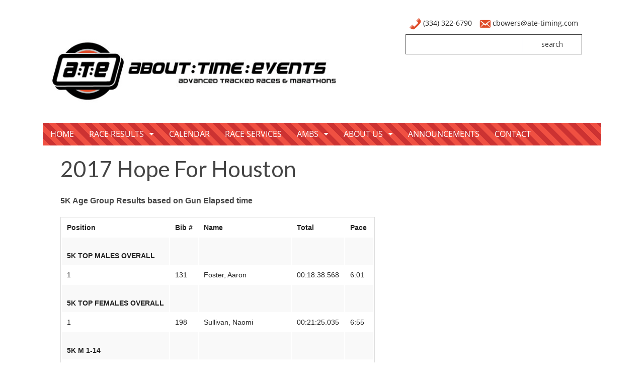

--- FILE ---
content_type: text/html; charset=UTF-8
request_url: https://ate-timing.com/2016/2017-hope-for-houston/
body_size: 12449
content:
<!doctype html>
<!-- paulirish.com/2008/conditional-stylesheets-vs-css-hacks-answer-neither/ -->
<!--[if lt IE 7]> <html class="no-js ie6 oldie" lang="en-US" > <![endif]-->
<!--[if IE 7]>    <html class="no-js ie7 oldie" lang="en-US" > <![endif]-->
<!--[if IE 8]>    <html class="no-js ie8 oldie" lang="en-US" "> <![endif]-->
<!-- Consider adding an manifest.appcache: h5bp.com/d/Offline -->
<!--[if gt IE 8]><!--> <html class="no-js" lang="en-US" > <!--<![endif]-->
<head>
	<meta charset="UTF-8">
	<meta name="google-site-verification" content="OxutYWApNF0nKf43jnWsy3H9v97SCo2-8v0qo2-v79Y" />
	<title>2017 Hope For Houston | About Time Events, LLC</title>

	<!-- Mobile viewport optimized: j.mp/bplateviewport -->
	<meta name="viewport" content="width=device-width" />

	<!-- Favicon and Feed -->
	<link rel="shortcut icon" type="image/png" href="https://ate-timing.com/wp-content/themes/ate/favicon.png">
	<link rel="alternate" type="application/rss+xml" title="About Time Events, LLC Feed" href="https://ate-timing.com/feed/">

<meta name='robots' content='max-image-preview:large' />
<link rel='dns-prefetch' href='//fonts.googleapis.com' />
<link rel="alternate" type="application/rss+xml" title="About Time Events, LLC &raquo; Feed" href="https://ate-timing.com/feed/" />
<link rel="alternate" type="application/rss+xml" title="About Time Events, LLC &raquo; Comments Feed" href="https://ate-timing.com/comments/feed/" />
<link rel="alternate" type="application/rss+xml" title="About Time Events, LLC &raquo; 2017 Hope For Houston Comments Feed" href="https://ate-timing.com/2016/2017-hope-for-houston/feed/" />
<script type="text/javascript">
/* <![CDATA[ */
window._wpemojiSettings = {"baseUrl":"https:\/\/s.w.org\/images\/core\/emoji\/14.0.0\/72x72\/","ext":".png","svgUrl":"https:\/\/s.w.org\/images\/core\/emoji\/14.0.0\/svg\/","svgExt":".svg","source":{"concatemoji":"https:\/\/ate-timing.com\/wp-includes\/js\/wp-emoji-release.min.js"}};
/*! This file is auto-generated */
!function(i,n){var o,s,e;function c(e){try{var t={supportTests:e,timestamp:(new Date).valueOf()};sessionStorage.setItem(o,JSON.stringify(t))}catch(e){}}function p(e,t,n){e.clearRect(0,0,e.canvas.width,e.canvas.height),e.fillText(t,0,0);var t=new Uint32Array(e.getImageData(0,0,e.canvas.width,e.canvas.height).data),r=(e.clearRect(0,0,e.canvas.width,e.canvas.height),e.fillText(n,0,0),new Uint32Array(e.getImageData(0,0,e.canvas.width,e.canvas.height).data));return t.every(function(e,t){return e===r[t]})}function u(e,t,n){switch(t){case"flag":return n(e,"\ud83c\udff3\ufe0f\u200d\u26a7\ufe0f","\ud83c\udff3\ufe0f\u200b\u26a7\ufe0f")?!1:!n(e,"\ud83c\uddfa\ud83c\uddf3","\ud83c\uddfa\u200b\ud83c\uddf3")&&!n(e,"\ud83c\udff4\udb40\udc67\udb40\udc62\udb40\udc65\udb40\udc6e\udb40\udc67\udb40\udc7f","\ud83c\udff4\u200b\udb40\udc67\u200b\udb40\udc62\u200b\udb40\udc65\u200b\udb40\udc6e\u200b\udb40\udc67\u200b\udb40\udc7f");case"emoji":return!n(e,"\ud83e\udef1\ud83c\udffb\u200d\ud83e\udef2\ud83c\udfff","\ud83e\udef1\ud83c\udffb\u200b\ud83e\udef2\ud83c\udfff")}return!1}function f(e,t,n){var r="undefined"!=typeof WorkerGlobalScope&&self instanceof WorkerGlobalScope?new OffscreenCanvas(300,150):i.createElement("canvas"),a=r.getContext("2d",{willReadFrequently:!0}),o=(a.textBaseline="top",a.font="600 32px Arial",{});return e.forEach(function(e){o[e]=t(a,e,n)}),o}function t(e){var t=i.createElement("script");t.src=e,t.defer=!0,i.head.appendChild(t)}"undefined"!=typeof Promise&&(o="wpEmojiSettingsSupports",s=["flag","emoji"],n.supports={everything:!0,everythingExceptFlag:!0},e=new Promise(function(e){i.addEventListener("DOMContentLoaded",e,{once:!0})}),new Promise(function(t){var n=function(){try{var e=JSON.parse(sessionStorage.getItem(o));if("object"==typeof e&&"number"==typeof e.timestamp&&(new Date).valueOf()<e.timestamp+604800&&"object"==typeof e.supportTests)return e.supportTests}catch(e){}return null}();if(!n){if("undefined"!=typeof Worker&&"undefined"!=typeof OffscreenCanvas&&"undefined"!=typeof URL&&URL.createObjectURL&&"undefined"!=typeof Blob)try{var e="postMessage("+f.toString()+"("+[JSON.stringify(s),u.toString(),p.toString()].join(",")+"));",r=new Blob([e],{type:"text/javascript"}),a=new Worker(URL.createObjectURL(r),{name:"wpTestEmojiSupports"});return void(a.onmessage=function(e){c(n=e.data),a.terminate(),t(n)})}catch(e){}c(n=f(s,u,p))}t(n)}).then(function(e){for(var t in e)n.supports[t]=e[t],n.supports.everything=n.supports.everything&&n.supports[t],"flag"!==t&&(n.supports.everythingExceptFlag=n.supports.everythingExceptFlag&&n.supports[t]);n.supports.everythingExceptFlag=n.supports.everythingExceptFlag&&!n.supports.flag,n.DOMReady=!1,n.readyCallback=function(){n.DOMReady=!0}}).then(function(){return e}).then(function(){var e;n.supports.everything||(n.readyCallback(),(e=n.source||{}).concatemoji?t(e.concatemoji):e.wpemoji&&e.twemoji&&(t(e.twemoji),t(e.wpemoji)))}))}((window,document),window._wpemojiSettings);
/* ]]> */
</script>
<style id='wp-emoji-styles-inline-css' type='text/css'>

	img.wp-smiley, img.emoji {
		display: inline !important;
		border: none !important;
		box-shadow: none !important;
		height: 1em !important;
		width: 1em !important;
		margin: 0 0.07em !important;
		vertical-align: -0.1em !important;
		background: none !important;
		padding: 0 !important;
	}
</style>
<link rel='stylesheet' id='wp-block-library-css' href='https://ate-timing.com/wp-includes/css/dist/block-library/style.min.css' type='text/css' media='all' />
<link rel='stylesheet' id='sugar-calendar-block-style-css' href='https://ate-timing.com/wp-content/plugins/sugar-calendar/src/Block/Calendar/build/style-index.css' type='text/css' media='all' />
<link rel='stylesheet' id='sugar-calendar-event-list-block-style-css' href='https://ate-timing.com/wp-content/plugins/sugar-calendar/src/Block/EventList/build/style-index.css' type='text/css' media='all' />
<style id='classic-theme-styles-inline-css' type='text/css'>
/*! This file is auto-generated */
.wp-block-button__link{color:#fff;background-color:#32373c;border-radius:9999px;box-shadow:none;text-decoration:none;padding:calc(.667em + 2px) calc(1.333em + 2px);font-size:1.125em}.wp-block-file__button{background:#32373c;color:#fff;text-decoration:none}
</style>
<style id='global-styles-inline-css' type='text/css'>
body{--wp--preset--color--black: #000000;--wp--preset--color--cyan-bluish-gray: #abb8c3;--wp--preset--color--white: #ffffff;--wp--preset--color--pale-pink: #f78da7;--wp--preset--color--vivid-red: #cf2e2e;--wp--preset--color--luminous-vivid-orange: #ff6900;--wp--preset--color--luminous-vivid-amber: #fcb900;--wp--preset--color--light-green-cyan: #7bdcb5;--wp--preset--color--vivid-green-cyan: #00d084;--wp--preset--color--pale-cyan-blue: #8ed1fc;--wp--preset--color--vivid-cyan-blue: #0693e3;--wp--preset--color--vivid-purple: #9b51e0;--wp--preset--gradient--vivid-cyan-blue-to-vivid-purple: linear-gradient(135deg,rgba(6,147,227,1) 0%,rgb(155,81,224) 100%);--wp--preset--gradient--light-green-cyan-to-vivid-green-cyan: linear-gradient(135deg,rgb(122,220,180) 0%,rgb(0,208,130) 100%);--wp--preset--gradient--luminous-vivid-amber-to-luminous-vivid-orange: linear-gradient(135deg,rgba(252,185,0,1) 0%,rgba(255,105,0,1) 100%);--wp--preset--gradient--luminous-vivid-orange-to-vivid-red: linear-gradient(135deg,rgba(255,105,0,1) 0%,rgb(207,46,46) 100%);--wp--preset--gradient--very-light-gray-to-cyan-bluish-gray: linear-gradient(135deg,rgb(238,238,238) 0%,rgb(169,184,195) 100%);--wp--preset--gradient--cool-to-warm-spectrum: linear-gradient(135deg,rgb(74,234,220) 0%,rgb(151,120,209) 20%,rgb(207,42,186) 40%,rgb(238,44,130) 60%,rgb(251,105,98) 80%,rgb(254,248,76) 100%);--wp--preset--gradient--blush-light-purple: linear-gradient(135deg,rgb(255,206,236) 0%,rgb(152,150,240) 100%);--wp--preset--gradient--blush-bordeaux: linear-gradient(135deg,rgb(254,205,165) 0%,rgb(254,45,45) 50%,rgb(107,0,62) 100%);--wp--preset--gradient--luminous-dusk: linear-gradient(135deg,rgb(255,203,112) 0%,rgb(199,81,192) 50%,rgb(65,88,208) 100%);--wp--preset--gradient--pale-ocean: linear-gradient(135deg,rgb(255,245,203) 0%,rgb(182,227,212) 50%,rgb(51,167,181) 100%);--wp--preset--gradient--electric-grass: linear-gradient(135deg,rgb(202,248,128) 0%,rgb(113,206,126) 100%);--wp--preset--gradient--midnight: linear-gradient(135deg,rgb(2,3,129) 0%,rgb(40,116,252) 100%);--wp--preset--font-size--small: 13px;--wp--preset--font-size--medium: 20px;--wp--preset--font-size--large: 36px;--wp--preset--font-size--x-large: 42px;--wp--preset--spacing--20: 0.44rem;--wp--preset--spacing--30: 0.67rem;--wp--preset--spacing--40: 1rem;--wp--preset--spacing--50: 1.5rem;--wp--preset--spacing--60: 2.25rem;--wp--preset--spacing--70: 3.38rem;--wp--preset--spacing--80: 5.06rem;--wp--preset--shadow--natural: 6px 6px 9px rgba(0, 0, 0, 0.2);--wp--preset--shadow--deep: 12px 12px 50px rgba(0, 0, 0, 0.4);--wp--preset--shadow--sharp: 6px 6px 0px rgba(0, 0, 0, 0.2);--wp--preset--shadow--outlined: 6px 6px 0px -3px rgba(255, 255, 255, 1), 6px 6px rgba(0, 0, 0, 1);--wp--preset--shadow--crisp: 6px 6px 0px rgba(0, 0, 0, 1);}:where(.is-layout-flex){gap: 0.5em;}:where(.is-layout-grid){gap: 0.5em;}body .is-layout-flow > .alignleft{float: left;margin-inline-start: 0;margin-inline-end: 2em;}body .is-layout-flow > .alignright{float: right;margin-inline-start: 2em;margin-inline-end: 0;}body .is-layout-flow > .aligncenter{margin-left: auto !important;margin-right: auto !important;}body .is-layout-constrained > .alignleft{float: left;margin-inline-start: 0;margin-inline-end: 2em;}body .is-layout-constrained > .alignright{float: right;margin-inline-start: 2em;margin-inline-end: 0;}body .is-layout-constrained > .aligncenter{margin-left: auto !important;margin-right: auto !important;}body .is-layout-constrained > :where(:not(.alignleft):not(.alignright):not(.alignfull)){max-width: var(--wp--style--global--content-size);margin-left: auto !important;margin-right: auto !important;}body .is-layout-constrained > .alignwide{max-width: var(--wp--style--global--wide-size);}body .is-layout-flex{display: flex;}body .is-layout-flex{flex-wrap: wrap;align-items: center;}body .is-layout-flex > *{margin: 0;}body .is-layout-grid{display: grid;}body .is-layout-grid > *{margin: 0;}:where(.wp-block-columns.is-layout-flex){gap: 2em;}:where(.wp-block-columns.is-layout-grid){gap: 2em;}:where(.wp-block-post-template.is-layout-flex){gap: 1.25em;}:where(.wp-block-post-template.is-layout-grid){gap: 1.25em;}.has-black-color{color: var(--wp--preset--color--black) !important;}.has-cyan-bluish-gray-color{color: var(--wp--preset--color--cyan-bluish-gray) !important;}.has-white-color{color: var(--wp--preset--color--white) !important;}.has-pale-pink-color{color: var(--wp--preset--color--pale-pink) !important;}.has-vivid-red-color{color: var(--wp--preset--color--vivid-red) !important;}.has-luminous-vivid-orange-color{color: var(--wp--preset--color--luminous-vivid-orange) !important;}.has-luminous-vivid-amber-color{color: var(--wp--preset--color--luminous-vivid-amber) !important;}.has-light-green-cyan-color{color: var(--wp--preset--color--light-green-cyan) !important;}.has-vivid-green-cyan-color{color: var(--wp--preset--color--vivid-green-cyan) !important;}.has-pale-cyan-blue-color{color: var(--wp--preset--color--pale-cyan-blue) !important;}.has-vivid-cyan-blue-color{color: var(--wp--preset--color--vivid-cyan-blue) !important;}.has-vivid-purple-color{color: var(--wp--preset--color--vivid-purple) !important;}.has-black-background-color{background-color: var(--wp--preset--color--black) !important;}.has-cyan-bluish-gray-background-color{background-color: var(--wp--preset--color--cyan-bluish-gray) !important;}.has-white-background-color{background-color: var(--wp--preset--color--white) !important;}.has-pale-pink-background-color{background-color: var(--wp--preset--color--pale-pink) !important;}.has-vivid-red-background-color{background-color: var(--wp--preset--color--vivid-red) !important;}.has-luminous-vivid-orange-background-color{background-color: var(--wp--preset--color--luminous-vivid-orange) !important;}.has-luminous-vivid-amber-background-color{background-color: var(--wp--preset--color--luminous-vivid-amber) !important;}.has-light-green-cyan-background-color{background-color: var(--wp--preset--color--light-green-cyan) !important;}.has-vivid-green-cyan-background-color{background-color: var(--wp--preset--color--vivid-green-cyan) !important;}.has-pale-cyan-blue-background-color{background-color: var(--wp--preset--color--pale-cyan-blue) !important;}.has-vivid-cyan-blue-background-color{background-color: var(--wp--preset--color--vivid-cyan-blue) !important;}.has-vivid-purple-background-color{background-color: var(--wp--preset--color--vivid-purple) !important;}.has-black-border-color{border-color: var(--wp--preset--color--black) !important;}.has-cyan-bluish-gray-border-color{border-color: var(--wp--preset--color--cyan-bluish-gray) !important;}.has-white-border-color{border-color: var(--wp--preset--color--white) !important;}.has-pale-pink-border-color{border-color: var(--wp--preset--color--pale-pink) !important;}.has-vivid-red-border-color{border-color: var(--wp--preset--color--vivid-red) !important;}.has-luminous-vivid-orange-border-color{border-color: var(--wp--preset--color--luminous-vivid-orange) !important;}.has-luminous-vivid-amber-border-color{border-color: var(--wp--preset--color--luminous-vivid-amber) !important;}.has-light-green-cyan-border-color{border-color: var(--wp--preset--color--light-green-cyan) !important;}.has-vivid-green-cyan-border-color{border-color: var(--wp--preset--color--vivid-green-cyan) !important;}.has-pale-cyan-blue-border-color{border-color: var(--wp--preset--color--pale-cyan-blue) !important;}.has-vivid-cyan-blue-border-color{border-color: var(--wp--preset--color--vivid-cyan-blue) !important;}.has-vivid-purple-border-color{border-color: var(--wp--preset--color--vivid-purple) !important;}.has-vivid-cyan-blue-to-vivid-purple-gradient-background{background: var(--wp--preset--gradient--vivid-cyan-blue-to-vivid-purple) !important;}.has-light-green-cyan-to-vivid-green-cyan-gradient-background{background: var(--wp--preset--gradient--light-green-cyan-to-vivid-green-cyan) !important;}.has-luminous-vivid-amber-to-luminous-vivid-orange-gradient-background{background: var(--wp--preset--gradient--luminous-vivid-amber-to-luminous-vivid-orange) !important;}.has-luminous-vivid-orange-to-vivid-red-gradient-background{background: var(--wp--preset--gradient--luminous-vivid-orange-to-vivid-red) !important;}.has-very-light-gray-to-cyan-bluish-gray-gradient-background{background: var(--wp--preset--gradient--very-light-gray-to-cyan-bluish-gray) !important;}.has-cool-to-warm-spectrum-gradient-background{background: var(--wp--preset--gradient--cool-to-warm-spectrum) !important;}.has-blush-light-purple-gradient-background{background: var(--wp--preset--gradient--blush-light-purple) !important;}.has-blush-bordeaux-gradient-background{background: var(--wp--preset--gradient--blush-bordeaux) !important;}.has-luminous-dusk-gradient-background{background: var(--wp--preset--gradient--luminous-dusk) !important;}.has-pale-ocean-gradient-background{background: var(--wp--preset--gradient--pale-ocean) !important;}.has-electric-grass-gradient-background{background: var(--wp--preset--gradient--electric-grass) !important;}.has-midnight-gradient-background{background: var(--wp--preset--gradient--midnight) !important;}.has-small-font-size{font-size: var(--wp--preset--font-size--small) !important;}.has-medium-font-size{font-size: var(--wp--preset--font-size--medium) !important;}.has-large-font-size{font-size: var(--wp--preset--font-size--large) !important;}.has-x-large-font-size{font-size: var(--wp--preset--font-size--x-large) !important;}
.wp-block-navigation a:where(:not(.wp-element-button)){color: inherit;}
:where(.wp-block-post-template.is-layout-flex){gap: 1.25em;}:where(.wp-block-post-template.is-layout-grid){gap: 1.25em;}
:where(.wp-block-columns.is-layout-flex){gap: 2em;}:where(.wp-block-columns.is-layout-grid){gap: 2em;}
.wp-block-pullquote{font-size: 1.5em;line-height: 1.6;}
</style>
<link rel='stylesheet' id='dashicons-css' href='https://ate-timing.com/wp-includes/css/dashicons.min.css' type='text/css' media='all' />
<link rel='stylesheet' id='sc-feeds-terms-css' href='https://ate-timing.com/wp-content/plugins/sugar-calendar/assets/pro/css/term-ical-ltr.css' type='text/css' media='all' />
<link rel='stylesheet' id='ate-stylesheet-css' href='https://ate-timing.com/wp-content/themes/ate/css/style.css' type='text/css' media='all' />
<link rel='stylesheet' id='google-fonts-stylesheet-css' href='https://fonts.googleapis.com/css?family=Lato%3A300%2C400%2C700' type='text/css' media='all' />
<link rel='stylesheet' id='google-font-css' href='https://fonts.googleapis.com/css?family=Open+Sans%3A300%2C400%2C600%2C700%7CLora%3A400%2C700%7CDroid+Sans+Mono' type='text/css' media='all' />
<!--[if lt IE 9]>
<link rel='stylesheet' id='ate-ie-only-css' href='https://ate-timing.com/wp-content/themes/ate/css/ie.css' type='text/css' media='all' />
<![endif]-->
<script type="text/javascript" src="https://ate-timing.com/wp-includes/js/jquery/jquery.min.js" id="jquery-core-js"></script>
<script type="text/javascript" src="https://ate-timing.com/wp-includes/js/jquery/jquery-migrate.min.js" id="jquery-migrate-js"></script>
<script type="text/javascript" src="https://ate-timing.com/wp-content/plugins/sugar-calendar/assets/lib/floating-ui/core-1.6.0.min.js" id="floating-ui-core-js"></script>
<script type="text/javascript" src="https://ate-timing.com/wp-content/plugins/sugar-calendar/assets/lib/floating-ui/dom-1.6.3.min.js" id="floating-ui-dom-js"></script>
<script type="text/javascript" src="https://ate-timing.com/wp-content/plugins/sugar-calendar/assets/lib/bootstrap-datepicker/bootstrap-datepicker.min.js" id="bootstrap-datepicker-js"></script>
<script type="text/javascript" id="sugar-calendar-js-js-extra">
/* <![CDATA[ */
var sugar_calendar_obj = {"ajax_url":"https:\/\/ate-timing.com\/wp-admin\/admin-ajax.php","nonce":"04db11f79c","strings":{"events_on":"Events on [Month Date]","this_month":"This Month","this_week":"This Week","today":"Today"},"settings":{"sow":0}};
/* ]]> */
</script>
<script type="text/javascript" src="https://ate-timing.com/wp-content/plugins/sugar-calendar/assets/js/sugar-calendar.min.js" id="sugar-calendar-js-js"></script>
<script type="text/javascript" id="sc-frontend-blocks-common-js-js-extra">
/* <![CDATA[ */
var sc_frontend_blocks_common_obj = {"ajax_url":"https:\/\/ate-timing.com\/wp-admin\/admin-ajax.php","nonce":"d1d6619d8c","strings":{"this_week":"This Week"},"settings":{"sow":0}};
/* ]]> */
</script>
<script type="text/javascript" src="https://ate-timing.com/wp-content/plugins/sugar-calendar/assets/js/frontend/blocks/common.min.js" id="sc-frontend-blocks-common-js-js"></script>
<script type="text/javascript" id="sc-frontend-blocks-event-list-js-js-extra">
/* <![CDATA[ */
var SCEventListBlock = {"strings":{"no_events_criteria_based":"There are no events scheduled that match your criteria."}};
/* ]]> */
</script>
<script type="text/javascript" src="https://ate-timing.com/wp-content/plugins/sugar-calendar/assets/js/frontend/blocks/event-list.min.js" id="sc-frontend-blocks-event-list-js-js"></script>
<script type="text/javascript" src="https://ate-timing.com/wp-content/themes/ate/js/modernizr.min.js" id="ate-modernizr-js"></script>
<link rel="https://api.w.org/" href="https://ate-timing.com/wp-json/" /><link rel="alternate" type="application/json" href="https://ate-timing.com/wp-json/wp/v2/posts/3631" /><link rel="canonical" href="https://ate-timing.com/2016/2017-hope-for-houston/" />
<link rel='shortlink' href='https://ate-timing.com/?p=3631' />
<link rel="alternate" type="application/json+oembed" href="https://ate-timing.com/wp-json/oembed/1.0/embed?url=https%3A%2F%2Fate-timing.com%2F2016%2F2017-hope-for-houston%2F" />
<link rel="alternate" type="text/xml+oembed" href="https://ate-timing.com/wp-json/oembed/1.0/embed?url=https%3A%2F%2Fate-timing.com%2F2016%2F2017-hope-for-houston%2F&#038;format=xml" />
        <style type="text/css">
            .sc_map_canvas img {
                max-width: none;
            }
        </style>
		<link rel="icon" href="https://ate-timing.com/wp-content/uploads/2016/01/footer_logo-150x150.jpg" sizes="32x32" />
<link rel="icon" href="https://ate-timing.com/wp-content/uploads/2016/01/footer_logo.jpg" sizes="192x192" />
<link rel="apple-touch-icon" href="https://ate-timing.com/wp-content/uploads/2016/01/footer_logo.jpg" />
<meta name="msapplication-TileImage" content="https://ate-timing.com/wp-content/uploads/2016/01/footer_logo.jpg" />
		<style type="text/css" id="wp-custom-css">
			/*
You can add your own CSS here.

Click the help icon above to learn more.
*/

.sponsors {
display:none;
}		</style>
		<style>
	.home-widget h3#widget-title a{color:#f2f2f2 !important}
	.home-widget h3#widget-title a:hover{color:#ccc !important}
</style
</head>

<body class="post-template-default single single-post postid-3631 single-format-standard antialiased">

<header class="contain-to-grid show-for-small-only">
	<!-- Starting the Top-Bar -->
	<nav class="top-bar" data-topbar>
	    <ul class="title-area">
	        <li class="name">
	        	
	        </li>
			<!-- Remove the class "menu-icon" to get rid of menu icon. Take out "Menu" to just have icon alone -->
			<li class="toggle-topbar menu-icon"><a href="#"><span>Menu</span></a></li>
	    </ul>
	    <section class="top-bar-section">
	    
	    <ul class="right"><li id="menu-item-149" class="menu-item menu-item-main-menu menu-item-home"><a  href="https://ate-timing.com/">Home</a></li>
<li id="menu-item-252" class="menu-item menu-item-main-menu menu-item-race-results has-dropdown"><a  href="https://ate-timing.com/race-results/">Race Results</a>
	<ul class="dropdown">
	<li id="menu-item-6585" class="menu-item menu-item-main-menu menu-item-2025"><a  href="https://ate-timing.com/races/2025/">2025</a></li>
	<li id="menu-item-6512" class="menu-item menu-item-main-menu menu-item-2024"><a  href="https://ate-timing.com/races/2024/">2024</a></li>
	<li id="menu-item-6385" class="menu-item menu-item-main-menu menu-item-2023"><a  href="https://ate-timing.com/races/2023/">2023</a></li>
	<li id="menu-item-6196" class="menu-item menu-item-main-menu menu-item-2022"><a  href="https://ate-timing.com/races/2022/">2022</a></li>
	<li id="menu-item-6078" class="menu-item menu-item-main-menu menu-item-2021"><a  href="https://ate-timing.com/races/2021/">2021</a></li>
	<li id="menu-item-6016" class="menu-item menu-item-main-menu menu-item-2020"><a  href="https://ate-timing.com/races/2020/">2020</a></li>
	<li id="menu-item-5470" class="menu-item menu-item-main-menu menu-item-2019"><a  href="https://ate-timing.com/races/2019/">2019</a></li>
	<li id="menu-item-4595" class="menu-item menu-item-main-menu menu-item-2018"><a  href="https://ate-timing.com/races/2018/">2018</a></li>
	<li id="menu-item-3729" class="menu-item menu-item-main-menu menu-item-2017"><a  href="https://ate-timing.com/races/2017/">2017</a></li>
	<li id="menu-item-174" class="current-post-ancestor current-post-parent menu-item menu-item-main-menu menu-item-2016"><a  href="https://ate-timing.com/races/2016/">2016</a></li>
	<li id="menu-item-263" class="menu-item menu-item-main-menu menu-item-2015"><a  href="https://ate-timing.com/races/2015/">2015</a></li>
	<li id="menu-item-3260" class="menu-item menu-item-main-menu menu-item-2014"><a  href="https://ate-timing.com/races/2014/">2014</a></li>
	<li id="menu-item-3409" class="menu-item menu-item-main-menu menu-item-2013"><a  href="https://ate-timing.com/races/2013/">2013</a></li>
</ul>
</li>
<li id="menu-item-150" class="menu-item menu-item-main-menu menu-item-calendar"><a  href="https://ate-timing.com/calendar/">Calendar</a></li>
<li id="menu-item-4723" class="menu-item menu-item-main-menu menu-item-race-services"><a  href="https://ate-timing.com/services/">Race Services</a></li>
<li id="menu-item-3296" class="menu-item menu-item-main-menu menu-item-ambs has-dropdown"><a  href="#">AMBS</a>
	<ul class="dropdown">
	<li id="menu-item-3298" class="menu-item menu-item-main-menu menu-item-ambs-announcements"><a  href="https://ate-timing.com/races/ambs-announcements/">AMBS Announcements</a></li>
	<li id="menu-item-3297" class="menu-item menu-item-main-menu menu-item-ambs-results"><a  href="https://ate-timing.com/races/ambs-results/">AMBS Results</a></li>
</ul>
</li>
<li id="menu-item-152" class="menu-item menu-item-main-menu menu-item-about-us has-dropdown"><a  href="https://ate-timing.com/about/">About Us</a>
	<ul class="dropdown">
	<li id="menu-item-226" class="menu-item menu-item-main-menu menu-item-about-time-events-policies"><a  href="https://ate-timing.com/upcoming/about-time-events-policies/">About Time Events Policies</a></li>
</ul>
</li>
<li id="menu-item-196" class="menu-item menu-item-main-menu menu-item-announcements"><a  href="https://ate-timing.com/races/announcements/">Announcements</a></li>
<li id="menu-item-151" class="menu-item menu-item-main-menu menu-item-contact"><a  href="https://ate-timing.com/contact/">Contact</a></li>
</ul>	    </section>
	</nav>
	<!-- End of Top-Bar -->
	</header>
<header class="main-header row hide-for-small-only">
	<div class="row">
		<div class="medium-7 columns">
			<a href="https://ate-timing.com/" title="About Time Events, LLC" rel="home"><img src="https://ate-timing.com/wp-content/uploads/2016/01/logo_white.jpg" /></a>
		</div>
		<div class="medium-5 columns">
			<h5 class="small-12 small-centered text-center columns header-contact">
				<i class="dashicons dashicons-phone"></i>
				<span class="open-sans"> (334) 322-6790</span>
				<i class="dashicons dashicons-email-alt"></i>
				<span class="open-sans"> cbowers@ate-timing.com</span>
			</h5>
			<div class="small-10 small-centered columns header-search">
				<form role="search" method="get" id="searchform" action="https://ate-timing.com/">
					<div class="row collapse">
						<div class="search-border row collapse">
							<div class="large-8 small-9 columns search-input">
								<input type="text" value="" name="s" id="s">
							</div>
							<span class="divider"></span>
							<div class="large-4 small-3 columns">
								<input type="submit" id="searchsubmit" value="search" class="button postfix">
							</div>
						</div>
					</div>
				</form>
			</div><br />
					</div>
	</div>
	
	<div class="medium-12 columns main-nav">
		<nav class="top-bar" data-topbar role="navigation">
		    <ul class="title-area show-for-small-only">
				<!-- Remove the class "menu-icon" to get rid of menu icon. Take out "Menu" to just have icon alone -->
				<li class="toggle-topbar menu-icon"><a href="#"><span>Menu</span></a></li>
		    </ul>
		    <section class="top-bar-section">
		    
		    <ul class="left"><li id="menu-item-149" class="menu-item menu-item-main-menu menu-item-home"><a  href="https://ate-timing.com/">Home</a></li>
<li id="menu-item-252" class="menu-item menu-item-main-menu menu-item-race-results has-dropdown"><a  href="https://ate-timing.com/race-results/">Race Results</a>
	<ul class="dropdown">
	<li id="menu-item-6585" class="menu-item menu-item-main-menu menu-item-2025"><a  href="https://ate-timing.com/races/2025/">2025</a></li>
	<li id="menu-item-6512" class="menu-item menu-item-main-menu menu-item-2024"><a  href="https://ate-timing.com/races/2024/">2024</a></li>
	<li id="menu-item-6385" class="menu-item menu-item-main-menu menu-item-2023"><a  href="https://ate-timing.com/races/2023/">2023</a></li>
	<li id="menu-item-6196" class="menu-item menu-item-main-menu menu-item-2022"><a  href="https://ate-timing.com/races/2022/">2022</a></li>
	<li id="menu-item-6078" class="menu-item menu-item-main-menu menu-item-2021"><a  href="https://ate-timing.com/races/2021/">2021</a></li>
	<li id="menu-item-6016" class="menu-item menu-item-main-menu menu-item-2020"><a  href="https://ate-timing.com/races/2020/">2020</a></li>
	<li id="menu-item-5470" class="menu-item menu-item-main-menu menu-item-2019"><a  href="https://ate-timing.com/races/2019/">2019</a></li>
	<li id="menu-item-4595" class="menu-item menu-item-main-menu menu-item-2018"><a  href="https://ate-timing.com/races/2018/">2018</a></li>
	<li id="menu-item-3729" class="menu-item menu-item-main-menu menu-item-2017"><a  href="https://ate-timing.com/races/2017/">2017</a></li>
	<li id="menu-item-174" class="current-post-ancestor current-post-parent menu-item menu-item-main-menu menu-item-2016"><a  href="https://ate-timing.com/races/2016/">2016</a></li>
	<li id="menu-item-263" class="menu-item menu-item-main-menu menu-item-2015"><a  href="https://ate-timing.com/races/2015/">2015</a></li>
	<li id="menu-item-3260" class="menu-item menu-item-main-menu menu-item-2014"><a  href="https://ate-timing.com/races/2014/">2014</a></li>
	<li id="menu-item-3409" class="menu-item menu-item-main-menu menu-item-2013"><a  href="https://ate-timing.com/races/2013/">2013</a></li>
</ul>
</li>
<li id="menu-item-150" class="menu-item menu-item-main-menu menu-item-calendar"><a  href="https://ate-timing.com/calendar/">Calendar</a></li>
<li id="menu-item-4723" class="menu-item menu-item-main-menu menu-item-race-services"><a  href="https://ate-timing.com/services/">Race Services</a></li>
<li id="menu-item-3296" class="menu-item menu-item-main-menu menu-item-ambs has-dropdown"><a  href="#">AMBS</a>
	<ul class="dropdown">
	<li id="menu-item-3298" class="menu-item menu-item-main-menu menu-item-ambs-announcements"><a  href="https://ate-timing.com/races/ambs-announcements/">AMBS Announcements</a></li>
	<li id="menu-item-3297" class="menu-item menu-item-main-menu menu-item-ambs-results"><a  href="https://ate-timing.com/races/ambs-results/">AMBS Results</a></li>
</ul>
</li>
<li id="menu-item-152" class="menu-item menu-item-main-menu menu-item-about-us has-dropdown"><a  href="https://ate-timing.com/about/">About Us</a>
	<ul class="dropdown">
	<li id="menu-item-226" class="menu-item menu-item-main-menu menu-item-about-time-events-policies"><a  href="https://ate-timing.com/upcoming/about-time-events-policies/">About Time Events Policies</a></li>
</ul>
</li>
<li id="menu-item-196" class="menu-item menu-item-main-menu menu-item-announcements"><a  href="https://ate-timing.com/races/announcements/">Announcements</a></li>
<li id="menu-item-151" class="menu-item menu-item-main-menu menu-item-contact"><a  href="https://ate-timing.com/contact/">Contact</a></li>
</ul>		    </section>
		</nav>
		<!-- End of Top-Bar -->
	</div>
</header>
<div class="main-header-small row show-for-small-only">
	<div class="small-9 small-centered columns small-logo text-center">
		<h1><a href="https://ate-timing.com/" title="About Time Events, LLC" rel="home"><img src="https://ate-timing.com/wp-content/uploads/2016/01/logo_white.jpg" /></a></h1>
	</div>
</div>
<!-- Start the main container -->
<div class="container" role="document">
	<div class="row">
<!-- Row for main content area -->
	<div class="small-12 columns" id="content" role="main">
	
				<article class="post-3631 post type-post status-publish format-standard hentry category-7" id="post-3631">
			<header>
				<h1 class="entry-title">2017 Hope For Houston</h1>
			</header>
			<div class="entry-content">
				<p><b>5K Age Group Results based on Gun Elapsed time</b></p>
<div style="width: 100%;overflow: scroll">
<table>
<tbody>
<tr>
<th>Position</th>
<th>Bib #</th>
<th>Name</th>
<th>Total</th>
<th>Pace</th>
</tr>
<tr>
<td><b><br />
5K TOP MALES OVERALL<br />
</b></td>
<td></td>
<td></td>
<td></td>
<td></td>
</tr>
<tr>
<td>1</td>
<td>131</td>
<td>Foster, Aaron</td>
<td>00:18:38.568</td>
<td>6:01</td>
</tr>
<tr>
<td><b><br />
5K TOP FEMALES OVERALL<br />
</b></td>
<td></td>
<td></td>
<td></td>
<td></td>
</tr>
<tr>
<td>1</td>
<td>198</td>
<td>Sullivan, Naomi</td>
<td>00:21:25.035</td>
<td>6:55</td>
</tr>
<tr>
<td><b><br />
5K M 1-14<br />
</b></td>
<td></td>
<td></td>
<td></td>
<td></td>
</tr>
<tr>
<td>1</td>
<td>191</td>
<td>Simmons, Alex</td>
<td>00:21:40.063</td>
<td>6:59</td>
</tr>
<tr>
<td>2</td>
<td>116</td>
<td>Carpenter, Ezra</td>
<td>00:22:45.615</td>
<td>7:20</td>
</tr>
<tr>
<td>3</td>
<td>199</td>
<td>Swicord, Reid</td>
<td>00:22:58.982</td>
<td>7:25</td>
</tr>
<tr>
<td>4</td>
<td>130</td>
<td>Emanuel, Keegan</td>
<td>00:23:50.891</td>
<td>7:41</td>
</tr>
<tr>
<td>5</td>
<td>159</td>
<td>Lett, Sawyer</td>
<td>00:24:03.832</td>
<td>7:45</td>
</tr>
<tr>
<td>6</td>
<td>200</td>
<td>Swicord, Riley</td>
<td>00:24:39.428</td>
<td>7:57</td>
</tr>
<tr>
<td>7</td>
<td>184</td>
<td>Rogers, Clayton</td>
<td>00:24:44.501</td>
<td>7:59</td>
</tr>
<tr>
<td>8</td>
<td>168</td>
<td>McGhee, Eli</td>
<td>00:25:03.929</td>
<td>8:05</td>
</tr>
<tr>
<td>9</td>
<td>238</td>
<td>BRYANT, CALEB</td>
<td>00:25:24.038</td>
<td>8:12</td>
</tr>
<tr>
<td>10</td>
<td>151</td>
<td>Justice, ASHER</td>
<td>00:26:27.252</td>
<td>8:32</td>
</tr>
<tr>
<td>11</td>
<td>185</td>
<td>Rogers, Cooper</td>
<td>00:27:03.642</td>
<td>8:44</td>
</tr>
<tr>
<td>12</td>
<td>227</td>
<td>REINERT, LUKE</td>
<td>00:27:07.218</td>
<td>8:45</td>
</tr>
<tr>
<td>13</td>
<td>167</td>
<td>McGhee, Abe</td>
<td>00:27:30.377</td>
<td>8:52</td>
</tr>
<tr>
<td>14</td>
<td>103</td>
<td>Baum, Benjamin</td>
<td>00:28:00.348</td>
<td>9:02</td>
</tr>
<tr>
<td>15</td>
<td>162</td>
<td>Longpre, Connor</td>
<td>00:28:30.512</td>
<td>9:12</td>
</tr>
<tr>
<td>16</td>
<td>122</td>
<td>Creamer, Levi</td>
<td>00:28:32.344</td>
<td>9:12</td>
</tr>
<tr>
<td>17</td>
<td>225</td>
<td>RAY NAVARRE, TONY</td>
<td>00:29:10.743</td>
<td>9:25</td>
</tr>
<tr>
<td>18</td>
<td>186</td>
<td>Rogers, Coleman</td>
<td>00:29:12.320</td>
<td>9:25</td>
</tr>
<tr>
<td>19</td>
<td>129</td>
<td>Eason, Jaden</td>
<td>00:29:27.481</td>
<td>9:30</td>
</tr>
<tr>
<td>20</td>
<td>155</td>
<td>Kelly, Jomac</td>
<td>00:29:34.415</td>
<td>9:32</td>
</tr>
<tr>
<td>21</td>
<td>120</td>
<td>Connor, Drew</td>
<td>00:29:42.865</td>
<td>9:35</td>
</tr>
<tr>
<td>22</td>
<td>110</td>
<td>Brooks, Justin</td>
<td>00:29:51.721</td>
<td>9:38</td>
</tr>
<tr>
<td>23</td>
<td>169</td>
<td>McGhee, Seth</td>
<td>00:29:52.506</td>
<td>9:38</td>
</tr>
<tr>
<td>24</td>
<td>158</td>
<td>Lett, Keegan</td>
<td>00:30:04.936</td>
<td>9:42</td>
</tr>
<tr>
<td>25</td>
<td>208</td>
<td>Wood, Clark</td>
<td>00:30:45.673</td>
<td>9:55</td>
</tr>
<tr>
<td>26</td>
<td>222</td>
<td>PHILLIPS KUJALA, JOHN</td>
<td>00:32:46.251</td>
<td>10:34</td>
</tr>
<tr>
<td>27</td>
<td>215</td>
<td>MADDOX, DANIEL</td>
<td>00:33:56.423</td>
<td>10:57</td>
</tr>
<tr>
<td>28</td>
<td>216</td>
<td>MADOX, NIKO</td>
<td>00:33:57.879</td>
<td>10:57</td>
</tr>
<tr>
<td>29</td>
<td>140</td>
<td>Golden, Alex</td>
<td>00:35:25.885</td>
<td>11:25</td>
</tr>
<tr>
<td>30</td>
<td>239</td>
<td>BATES, JOHNNIE</td>
<td>00:40:53.452</td>
<td>13:11</td>
</tr>
<tr>
<td>31</td>
<td>133</td>
<td>Garner, Caleb</td>
<td>00:49:03.910</td>
<td>15:49</td>
</tr>
<tr>
<td><b><br />
5K M 15-19<br />
</b></td>
<td></td>
<td></td>
<td></td>
<td></td>
</tr>
<tr>
<td>1</td>
<td>195</td>
<td>Stubbs, Isaac</td>
<td>00:20:36.943</td>
<td>6:39</td>
</tr>
<tr>
<td>2</td>
<td>175</td>
<td>Mulder, Trace</td>
<td>00:39:17.131</td>
<td>12:40</td>
</tr>
<tr>
<td>3</td>
<td>138</td>
<td>Glackmeyer, Patrick</td>
<td>00:44:00.199</td>
<td>14:12</td>
</tr>
<tr>
<td><b><br />
5K M 20-29<br />
</b></td>
<td></td>
<td></td>
<td></td>
<td></td>
</tr>
<tr>
<td>1</td>
<td>242</td>
<td>TIDWELL, ADAM</td>
<td>00:22:34.949</td>
<td>7:17</td>
</tr>
<tr>
<td>2</td>
<td>147</td>
<td>Hooks, Brandon</td>
<td>00:28:06.866</td>
<td>9:04</td>
</tr>
<tr>
<td>3</td>
<td>210</td>
<td>Worthington, Storm</td>
<td>00:28:36.068</td>
<td>9:14</td>
</tr>
<tr>
<td>4</td>
<td>269</td>
<td>ROBINSON, DION</td>
<td>00:29:10.104</td>
<td>9:25</td>
</tr>
<tr>
<td>5</td>
<td>220</td>
<td>LEE, JAMES</td>
<td>00:46:27.398</td>
<td>14:59</td>
</tr>
<tr>
<td><b><br />
5K M 30-39<br />
</b></td>
<td></td>
<td></td>
<td></td>
<td></td>
</tr>
<tr>
<td>1</td>
<td>201</td>
<td>Taunton, Jason</td>
<td>00:23:41.519</td>
<td>7:38</td>
</tr>
<tr>
<td>2</td>
<td>172</td>
<td>Moses, Aaron</td>
<td>00:24:03.862</td>
<td>7:45</td>
</tr>
<tr>
<td>3</td>
<td>102</td>
<td>Bailey, Jonathan</td>
<td>00:24:27.972</td>
<td>7:53</td>
</tr>
<tr>
<td>4</td>
<td>153</td>
<td>Justice, Wesley</td>
<td>00:26:41.411</td>
<td>8:36</td>
</tr>
<tr>
<td>5</td>
<td>181</td>
<td>Poague, Scott</td>
<td>00:27:08.031</td>
<td>8:45</td>
</tr>
<tr>
<td>6</td>
<td>178</td>
<td>Payton, James</td>
<td>00:29:44.565</td>
<td>9:35</td>
</tr>
<tr>
<td>7</td>
<td>171</td>
<td>Miller, James</td>
<td>00:52:53.074</td>
<td>17:04</td>
</tr>
<tr>
<td>8</td>
<td>121</td>
<td>Creamer, Joe</td>
<td>00:58:23.632</td>
<td>18:50</td>
</tr>
<tr>
<td><b><br />
5K M 40-49<br />
</b></td>
<td></td>
<td></td>
<td></td>
<td></td>
</tr>
<tr>
<td>1</td>
<td>161</td>
<td>Littlejohn, James</td>
<td>00:28:36.184</td>
<td>9:14</td>
</tr>
<tr>
<td>2</td>
<td>237</td>
<td>BLAKE, PAUL</td>
<td>00:29:48.268</td>
<td>9:37</td>
</tr>
<tr>
<td>3</td>
<td>203</td>
<td>Teel, Bart</td>
<td>00:30:23.107</td>
<td>9:48</td>
</tr>
<tr>
<td>4</td>
<td>193</td>
<td>Spivey, William</td>
<td>00:30:34.782</td>
<td>9:52</td>
</tr>
<tr>
<td>5</td>
<td>243</td>
<td>TIDWELL, STEPHEN</td>
<td>00:30:51.617</td>
<td>9:57</td>
</tr>
<tr>
<td>6</td>
<td>226</td>
<td>MCQUEEN, TIM</td>
<td>00:31:26.289</td>
<td>10:08</td>
</tr>
<tr>
<td>7</td>
<td>173</td>
<td>Mulder, Jody</td>
<td>00:33:46.241</td>
<td>10:54</td>
</tr>
<tr>
<td>8</td>
<td>105</td>
<td>Birmingham, Anthony</td>
<td>00:49:01.467</td>
<td>15:49</td>
</tr>
<tr>
<td>9</td>
<td>135</td>
<td>Garner, John</td>
<td>00:49:02.056</td>
<td>15:49</td>
</tr>
<tr>
<td><b><br />
5K M 50-59<br />
</b></td>
<td></td>
<td></td>
<td></td>
<td></td>
</tr>
<tr>
<td>1</td>
<td>224</td>
<td>HINTON, RICK</td>
<td>00:22:31.228</td>
<td>7:16</td>
</tr>
<tr>
<td>2</td>
<td>142</td>
<td>Hamilton, John</td>
<td>00:25:50.230</td>
<td>8:20</td>
</tr>
<tr>
<td>3</td>
<td>148</td>
<td>Johnson, Billy</td>
<td>00:51:36.268</td>
<td>16:39</td>
</tr>
<tr>
<td><b><br />
5K M 60-69<br />
</b></td>
<td></td>
<td></td>
<td></td>
<td></td>
</tr>
<tr>
<td>1</td>
<td>213</td>
<td>Adams, Jim</td>
<td>00:30:27.014</td>
<td>9:49</td>
</tr>
<tr>
<td>2</td>
<td>192</td>
<td>Smith, George</td>
<td>00:30:54.955</td>
<td>9:58</td>
</tr>
<tr>
<td>3</td>
<td>223</td>
<td>FULMER, RON</td>
<td>00:51:12.484</td>
<td>16:31</td>
</tr>
<tr>
<td><b><br />
5K M 70+<br />
</b></td>
<td></td>
<td></td>
<td></td>
<td></td>
</tr>
<tr>
<td>1</td>
<td>228</td>
<td>HENTON, KELLY</td>
<td>00:37:20.917</td>
<td>12:03</td>
</tr>
<tr>
<td><b><br />
5K F 1-14<br />
</b></td>
<td></td>
<td></td>
<td></td>
<td></td>
</tr>
<tr>
<td>1</td>
<td>150</td>
<td>Jones, Raney</td>
<td>00:23:00.879</td>
<td>7:25</td>
</tr>
<tr>
<td>2</td>
<td>114</td>
<td>Bunn-Munck, Hanna</td>
<td>00:23:29.925</td>
<td>7:35</td>
</tr>
<tr>
<td>3</td>
<td>229</td>
<td>HOLBERT, HAILEY</td>
<td>00:24:18.188</td>
<td>7:50</td>
</tr>
<tr>
<td>4</td>
<td>166</td>
<td>McGhee, Ella</td>
<td>00:27:51.837</td>
<td>8:59</td>
</tr>
<tr>
<td>5</td>
<td>197</td>
<td>Sullivan, Natalie</td>
<td>00:27:58.608</td>
<td>9:01</td>
</tr>
<tr>
<td>6</td>
<td>128</td>
<td>Eason, Taylor Ann</td>
<td>00:28:37.140</td>
<td>9:14</td>
</tr>
<tr>
<td>7</td>
<td>109</td>
<td>Brooks, Jayla</td>
<td>00:29:30.668</td>
<td>9:31</td>
</tr>
<tr>
<td>8</td>
<td>187</td>
<td>Rogers, Sophie-Jane</td>
<td>00:29:37.070</td>
<td>9:33</td>
</tr>
<tr>
<td>9</td>
<td>176</td>
<td>Mulder, Zoe</td>
<td>00:29:44.268</td>
<td>9:35</td>
</tr>
<tr>
<td>10</td>
<td>136</td>
<td>Glackmeyer, Harrison</td>
<td>00:30:34.028</td>
<td>9:52</td>
</tr>
<tr>
<td>11</td>
<td>194</td>
<td>Stubbs, Elsa</td>
<td>00:31:59.059</td>
<td>10:19</td>
</tr>
<tr>
<td>12</td>
<td>206</td>
<td>Walker, Brenna</td>
<td>00:32:06.744</td>
<td>10:21</td>
</tr>
<tr>
<td>13</td>
<td>207</td>
<td>Walker, Bailey</td>
<td>00:32:07.158</td>
<td>10:22</td>
</tr>
<tr>
<td>14</td>
<td>214</td>
<td>MADDOX, SYLVIA</td>
<td>00:32:21.381</td>
<td>10:26</td>
</tr>
<tr>
<td>15</td>
<td>126</td>
<td>Davis, Jessica</td>
<td>00:33:11.066</td>
<td>10:42</td>
</tr>
<tr>
<td>16</td>
<td>107</td>
<td>Bishop, Kynslee</td>
<td>00:33:11.187</td>
<td>10:42</td>
</tr>
<tr>
<td>17</td>
<td>115</td>
<td>Carpenter, Eden</td>
<td>00:33:17.023</td>
<td>10:44</td>
</tr>
<tr>
<td>18</td>
<td>235</td>
<td>BURKETT, MADDIE</td>
<td>00:33:18.692</td>
<td>10:45</td>
</tr>
<tr>
<td>19</td>
<td>108</td>
<td>Brannon, Katelynn</td>
<td>00:33:19.195</td>
<td>10:45</td>
</tr>
<tr>
<td>20</td>
<td>156</td>
<td>Kelly, Amber</td>
<td>00:33:26.774</td>
<td>10:47</td>
</tr>
<tr>
<td>21</td>
<td>217</td>
<td>GRIFFITH, HALEY</td>
<td>00:33:46.062</td>
<td>10:54</td>
</tr>
<tr>
<td>22</td>
<td>241</td>
<td>INGRAM, KAELEAH</td>
<td>00:35:29.425</td>
<td>11:27</td>
</tr>
<tr>
<td>23</td>
<td>154</td>
<td>Kelley, Kaleigh</td>
<td>00:35:29.584</td>
<td>11:27</td>
</tr>
<tr>
<td>24</td>
<td>209</td>
<td>Wood, Jenna</td>
<td>00:38:35.602</td>
<td>12:27</td>
</tr>
<tr>
<td>25</td>
<td>123</td>
<td>Creamer, Sophie</td>
<td>00:43:24.066</td>
<td>14:00</td>
</tr>
<tr>
<td>26</td>
<td>268</td>
<td>NICHOLAS, GRACIE</td>
<td>00:45:50.531</td>
<td>14:47</td>
</tr>
<tr>
<td>27</td>
<td>101</td>
<td>Arnold, Bailey</td>
<td>00:45:50.542</td>
<td>14:47</td>
</tr>
<tr>
<td>28</td>
<td>236</td>
<td>BURAM, MADISON</td>
<td>00:45:50.693</td>
<td>14:47</td>
</tr>
<tr>
<td>29</td>
<td>134</td>
<td>Garner, Catherine</td>
<td>00:53:11.353</td>
<td>17:09</td>
</tr>
<tr>
<td><b><br />
5K F 15-19<br />
</b></td>
<td></td>
<td></td>
<td></td>
<td></td>
</tr>
<tr>
<td>1</td>
<td>163</td>
<td>Longpre, Grace</td>
<td>00:30:31.429</td>
<td>9:51</td>
</tr>
<tr>
<td>2</td>
<td>117</td>
<td>Carpenter, Ella</td>
<td>00:33:19.289</td>
<td>10:45</td>
</tr>
<tr>
<td>3</td>
<td>180</td>
<td>Pierce, Tristyn</td>
<td>00:36:31.570</td>
<td>11:47</td>
</tr>
<tr>
<td>4</td>
<td>231</td>
<td>HUGHES, HAYDEN</td>
<td>00:38:35.678</td>
<td>12:27</td>
</tr>
<tr>
<td><b><br />
5K F 20-29<br />
</b></td>
<td></td>
<td></td>
<td></td>
<td></td>
</tr>
<tr>
<td>1</td>
<td>244</td>
<td>TOY, KATHERINE</td>
<td>00:24:11.035</td>
<td>7:48</td>
</tr>
<tr>
<td>2</td>
<td>143</td>
<td>Harris, Labe</td>
<td>00:35:27.186</td>
<td>11:26</td>
</tr>
<tr>
<td>3</td>
<td>219</td>
<td>DARDUCCI, DANIELLE</td>
<td>00:46:27.409</td>
<td>14:59</td>
</tr>
<tr>
<td>4</td>
<td>188</td>
<td>Runge, Jenna</td>
<td>00:58:13.328</td>
<td>18:47</td>
</tr>
<tr>
<td>5</td>
<td>190</td>
<td>Sandlin, Jordan</td>
<td>00:58:13.342</td>
<td>18:47</td>
</tr>
<tr>
<td><b><br />
5K F 30-39<br />
</b></td>
<td></td>
<td></td>
<td></td>
<td></td>
</tr>
<tr>
<td>1</td>
<td>230</td>
<td>HOLBERT, JESSICA</td>
<td>00:24:44.226</td>
<td>7:59</td>
</tr>
<tr>
<td>2</td>
<td>146</td>
<td>Henderson, Ashley</td>
<td>00:25:59.913</td>
<td>8:23</td>
</tr>
<tr>
<td>3</td>
<td>112</td>
<td>Brooks, Ashley</td>
<td>00:26:30.449</td>
<td>8:33</td>
</tr>
<tr>
<td>4</td>
<td>113</td>
<td>Brouillard, Lindsay</td>
<td>00:26:30.717</td>
<td>8:33</td>
</tr>
<tr>
<td>5</td>
<td>182</td>
<td>Preskitt, Amanda</td>
<td>00:30:05.177</td>
<td>9:42</td>
</tr>
<tr>
<td>6</td>
<td>118</td>
<td>Carpenter, Carri</td>
<td>00:30:32.600</td>
<td>9:51</td>
</tr>
<tr>
<td>7</td>
<td>202</td>
<td>Taylor, Tiffany</td>
<td>00:31:01.677</td>
<td>10:00</td>
</tr>
<tr>
<td>8</td>
<td>196</td>
<td>Stubbs, Jenny</td>
<td>00:31:58.904</td>
<td>10:19</td>
</tr>
<tr>
<td>9</td>
<td>127</td>
<td>Dunaway, April</td>
<td>00:34:20.874</td>
<td>11:05</td>
</tr>
<tr>
<td>10</td>
<td>234</td>
<td>JUSNIE, AMANDA</td>
<td>00:39:44.308</td>
<td>12:49</td>
</tr>
<tr>
<td>11</td>
<td>152</td>
<td>Justice, Katie</td>
<td>00:39:44.471</td>
<td>12:49</td>
</tr>
<tr>
<td>12</td>
<td>144</td>
<td>Hatcher, Crystal</td>
<td>00:40:31.553</td>
<td>13:04</td>
</tr>
<tr>
<td>13</td>
<td>170</td>
<td>Miller, Ellen</td>
<td>00:52:51.888</td>
<td>17:03</td>
</tr>
<tr>
<td>14</td>
<td>124</td>
<td>Creamer, Jessica</td>
<td>00:58:21.449</td>
<td>18:49</td>
</tr>
<tr>
<td><b><br />
5K F 40-49<br />
</b></td>
<td></td>
<td></td>
<td></td>
<td></td>
</tr>
<tr>
<td>1</td>
<td>189</td>
<td>Rush, Kim</td>
<td>00:25:35.780</td>
<td>8:15</td>
</tr>
<tr>
<td>2</td>
<td>141</td>
<td>Hamilton, Jenny</td>
<td>00:25:50.133</td>
<td>8:20</td>
</tr>
<tr>
<td>3</td>
<td>174</td>
<td>Mulder, Paige</td>
<td>00:38:50.177</td>
<td>12:32</td>
</tr>
<tr>
<td>4</td>
<td>232</td>
<td>HUGHES, AMANDA</td>
<td>00:43:39.728</td>
<td>14:05</td>
</tr>
<tr>
<td>5</td>
<td>106</td>
<td>Birmingham, Monecia</td>
<td>00:49:00.811</td>
<td>15:48</td>
</tr>
<tr>
<td>6</td>
<td>233</td>
<td>KELLEY, JORRI</td>
<td>00:51:25.092</td>
<td>16:35</td>
</tr>
<tr>
<td>7</td>
<td>218</td>
<td>LEE, WENDY</td>
<td>00:54:02.272</td>
<td>17:26</td>
</tr>
<tr>
<td>8</td>
<td>221</td>
<td>DAUGHTRY, RENEE</td>
<td>00:54:47.248</td>
<td>17:40</td>
</tr>
<tr>
<td>9</td>
<td>160</td>
<td>Littlejohn, Gayla</td>
<td>00:54:56.200</td>
<td>17:43</td>
</tr>
<tr>
<td><b><br />
5K F 50-59<br />
</b></td>
<td></td>
<td></td>
<td></td>
<td></td>
</tr>
<tr>
<td>1</td>
<td>104</td>
<td>Bienias, Pamela</td>
<td>00:29:46.554</td>
<td>9:36</td>
</tr>
<tr>
<td>2</td>
<td>179</td>
<td>Peters, Theresa</td>
<td>00:43:19.061</td>
<td>13:58</td>
</tr>
<tr>
<td>3</td>
<td>125</td>
<td>Davis, Yolanda</td>
<td>00:51:10.267</td>
<td>16:30</td>
</tr>
<tr>
<td>4</td>
<td>149</td>
<td>Johnson, Teresa</td>
<td>00:51:37.566</td>
<td>16:39</td>
</tr>
<tr>
<td><b><br />
5K F 60-69<br />
</b></td>
<td></td>
<td></td>
<td></td>
<td></td>
</tr>
<tr>
<td>1</td>
<td>119</td>
<td>Connor, Sue</td>
<td>00:32:00.250</td>
<td>10:19</td>
</tr>
<tr>
<td>2</td>
<td>212</td>
<td>Adams, JeAnne</td>
<td>00:54:28.294</td>
<td>17:34</td>
</tr>
</tbody>
</table>
<p><b>5K Overall Results</b></p>
<table>
<tbody>
<tr>
<th>Position</th>
<th>Bib #</th>
<th>Name</th>
<th>Total</th>
<th>Pace</th>
</tr>
<tr>
<td>1</td>
<td>131</td>
<td>Foster, Aaron</td>
<td>00:18:38.568</td>
<td>6:01</td>
</tr>
<tr>
<td>2</td>
<td>195</td>
<td>Stubbs, Isaac</td>
<td>00:20:36.943</td>
<td>6:39</td>
</tr>
<tr>
<td>3</td>
<td>198</td>
<td>Sullivan, Naomi</td>
<td>00:21:25.035</td>
<td>6:55</td>
</tr>
<tr>
<td>4</td>
<td>191</td>
<td>Simmons, Alex</td>
<td>00:21:40.063</td>
<td>6:59</td>
</tr>
<tr>
<td>5</td>
<td>224</td>
<td>HINTON, RICK</td>
<td>00:22:31.228</td>
<td>7:16</td>
</tr>
<tr>
<td>6</td>
<td>242</td>
<td>TIDWELL, ADAM</td>
<td>00:22:34.949</td>
<td>7:17</td>
</tr>
<tr>
<td>7</td>
<td>116</td>
<td>Carpenter, Ezra</td>
<td>00:22:45.615</td>
<td>7:20</td>
</tr>
<tr>
<td>8</td>
<td>199</td>
<td>Swicord, Reid</td>
<td>00:22:58.982</td>
<td>7:25</td>
</tr>
<tr>
<td>9</td>
<td>150</td>
<td>Jones, Raney</td>
<td>00:23:00.879</td>
<td>7:25</td>
</tr>
<tr>
<td>10</td>
<td>114</td>
<td>Bunn-Munck, Hanna</td>
<td>00:23:29.925</td>
<td>7:35</td>
</tr>
<tr>
<td>11</td>
<td>201</td>
<td>Taunton, Jason</td>
<td>00:23:41.519</td>
<td>7:38</td>
</tr>
<tr>
<td>12</td>
<td>130</td>
<td>Emanuel, Keegan</td>
<td>00:23:50.891</td>
<td>7:41</td>
</tr>
<tr>
<td>13</td>
<td>159</td>
<td>Lett, Sawyer</td>
<td>00:24:03.832</td>
<td>7:45</td>
</tr>
<tr>
<td>14</td>
<td>172</td>
<td>Moses, Aaron</td>
<td>00:24:03.862</td>
<td>7:45</td>
</tr>
<tr>
<td>15</td>
<td>244</td>
<td>TOY, KATHERINE</td>
<td>00:24:11.035</td>
<td>7:48</td>
</tr>
<tr>
<td>16</td>
<td>229</td>
<td>HOLBERT, HAILEY</td>
<td>00:24:18.188</td>
<td>7:50</td>
</tr>
<tr>
<td>17</td>
<td>102</td>
<td>Bailey, Jonathan</td>
<td>00:24:27.972</td>
<td>7:53</td>
</tr>
<tr>
<td>18</td>
<td>200</td>
<td>Swicord, Riley</td>
<td>00:24:39.428</td>
<td>7:57</td>
</tr>
<tr>
<td>19</td>
<td>230</td>
<td>HOLBERT, JESSICA</td>
<td>00:24:44.226</td>
<td>7:59</td>
</tr>
<tr>
<td>20</td>
<td>184</td>
<td>Rogers, Clayton</td>
<td>00:24:44.501</td>
<td>7:59</td>
</tr>
<tr>
<td>21</td>
<td>168</td>
<td>McGhee, Eli</td>
<td>00:25:03.929</td>
<td>8:05</td>
</tr>
<tr>
<td>22</td>
<td>238</td>
<td>BRYANT, CALEB</td>
<td>00:25:24.038</td>
<td>8:12</td>
</tr>
<tr>
<td>23</td>
<td>189</td>
<td>Rush, Kim</td>
<td>00:25:35.780</td>
<td>8:15</td>
</tr>
<tr>
<td>24</td>
<td>141</td>
<td>Hamilton, Jenny</td>
<td>00:25:50.133</td>
<td>8:20</td>
</tr>
<tr>
<td>25</td>
<td>142</td>
<td>Hamilton, John</td>
<td>00:25:50.230</td>
<td>8:20</td>
</tr>
<tr>
<td>26</td>
<td>146</td>
<td>Henderson, Ashley</td>
<td>00:25:59.913</td>
<td>8:23</td>
</tr>
<tr>
<td>27</td>
<td>151</td>
<td>Justice, ASHER</td>
<td>00:26:27.252</td>
<td>8:32</td>
</tr>
<tr>
<td>28</td>
<td>112</td>
<td>Brooks, Ashley</td>
<td>00:26:30.449</td>
<td>8:33</td>
</tr>
<tr>
<td>29</td>
<td>113</td>
<td>Brouillard, Lindsay</td>
<td>00:26:30.717</td>
<td>8:33</td>
</tr>
<tr>
<td>30</td>
<td>153</td>
<td>Justice, Wesley</td>
<td>00:26:41.411</td>
<td>8:36</td>
</tr>
<tr>
<td>31</td>
<td>185</td>
<td>Rogers, Cooper</td>
<td>00:27:03.642</td>
<td>8:44</td>
</tr>
<tr>
<td>32</td>
<td>227</td>
<td>REINERT, LUKE</td>
<td>00:27:07.218</td>
<td>8:45</td>
</tr>
<tr>
<td>33</td>
<td>181</td>
<td>Poague, Scott</td>
<td>00:27:08.031</td>
<td>8:45</td>
</tr>
<tr>
<td>34</td>
<td>167</td>
<td>McGhee, Abe</td>
<td>00:27:30.377</td>
<td>8:52</td>
</tr>
<tr>
<td>35</td>
<td>166</td>
<td>McGhee, Ella</td>
<td>00:27:51.837</td>
<td>8:59</td>
</tr>
<tr>
<td>36</td>
<td>197</td>
<td>Sullivan, Natalie</td>
<td>00:27:58.608</td>
<td>9:01</td>
</tr>
<tr>
<td>37</td>
<td>103</td>
<td>Baum, Benjamin</td>
<td>00:28:00.348</td>
<td>9:02</td>
</tr>
<tr>
<td>38</td>
<td>147</td>
<td>Hooks, Brandon</td>
<td>00:28:06.866</td>
<td>9:04</td>
</tr>
<tr>
<td>39</td>
<td>162</td>
<td>Longpre, Connor</td>
<td>00:28:30.512</td>
<td>9:12</td>
</tr>
<tr>
<td>40</td>
<td>122</td>
<td>Creamer, Levi</td>
<td>00:28:32.344</td>
<td>9:12</td>
</tr>
<tr>
<td>41</td>
<td>210</td>
<td>Worthington, Storm</td>
<td>00:28:36.068</td>
<td>9:14</td>
</tr>
<tr>
<td>42</td>
<td>161</td>
<td>Littlejohn, James</td>
<td>00:28:36.184</td>
<td>9:14</td>
</tr>
<tr>
<td>43</td>
<td>128</td>
<td>Eason, Taylor Ann</td>
<td>00:28:37.140</td>
<td>9:14</td>
</tr>
<tr>
<td>44</td>
<td>269</td>
<td>ROBINSON, DION</td>
<td>00:29:10.104</td>
<td>9:25</td>
</tr>
<tr>
<td>45</td>
<td>225</td>
<td>RAY NAVARRE, TONY</td>
<td>00:29:10.743</td>
<td>9:25</td>
</tr>
<tr>
<td>46</td>
<td>186</td>
<td>Rogers, Coleman</td>
<td>00:29:12.320</td>
<td>9:25</td>
</tr>
<tr>
<td>47</td>
<td>129</td>
<td>Eason, Jaden</td>
<td>00:29:27.481</td>
<td>9:30</td>
</tr>
<tr>
<td>48</td>
<td>109</td>
<td>Brooks, Jayla</td>
<td>00:29:30.668</td>
<td>9:31</td>
</tr>
<tr>
<td>49</td>
<td>155</td>
<td>Kelly, Jomac</td>
<td>00:29:34.415</td>
<td>9:32</td>
</tr>
<tr>
<td>50</td>
<td>187</td>
<td>Rogers, Sophie-Jane</td>
<td>00:29:37.070</td>
<td>9:33</td>
</tr>
<tr>
<td>51</td>
<td>120</td>
<td>Connor, Drew</td>
<td>00:29:42.865</td>
<td>9:35</td>
</tr>
<tr>
<td>52</td>
<td>176</td>
<td>Mulder, Zoe</td>
<td>00:29:44.268</td>
<td>9:35</td>
</tr>
<tr>
<td>53</td>
<td>178</td>
<td>Payton, James</td>
<td>00:29:44.565</td>
<td>9:35</td>
</tr>
<tr>
<td>54</td>
<td>104</td>
<td>Bienias, Pamela</td>
<td>00:29:46.554</td>
<td>9:36</td>
</tr>
<tr>
<td>55</td>
<td>237</td>
<td>BLAKE, PAUL</td>
<td>00:29:48.268</td>
<td>9:37</td>
</tr>
<tr>
<td>56</td>
<td>110</td>
<td>Brooks, Justin</td>
<td>00:29:51.721</td>
<td>9:38</td>
</tr>
<tr>
<td>57</td>
<td>169</td>
<td>McGhee, Seth</td>
<td>00:29:52.506</td>
<td>9:38</td>
</tr>
<tr>
<td>58</td>
<td>158</td>
<td>Lett, Keegan</td>
<td>00:30:04.936</td>
<td>9:42</td>
</tr>
<tr>
<td>59</td>
<td>182</td>
<td>Preskitt, Amanda</td>
<td>00:30:05.177</td>
<td>9:42</td>
</tr>
<tr>
<td>60</td>
<td>203</td>
<td>Teel, Bart</td>
<td>00:30:23.107</td>
<td>9:48</td>
</tr>
<tr>
<td>61</td>
<td>213</td>
<td>Adams, Jim</td>
<td>00:30:27.014</td>
<td>9:49</td>
</tr>
<tr>
<td>62</td>
<td>163</td>
<td>Longpre, Grace</td>
<td>00:30:31.429</td>
<td>9:51</td>
</tr>
<tr>
<td>63</td>
<td>118</td>
<td>Carpenter, Carri</td>
<td>00:30:32.600</td>
<td>9:51</td>
</tr>
<tr>
<td>64</td>
<td>136</td>
<td>Glackmeyer, Harrison</td>
<td>00:30:34.028</td>
<td>9:52</td>
</tr>
<tr>
<td>65</td>
<td>193</td>
<td>Spivey, William</td>
<td>00:30:34.782</td>
<td>9:52</td>
</tr>
<tr>
<td>66</td>
<td>208</td>
<td>Wood, Clark</td>
<td>00:30:45.673</td>
<td>9:55</td>
</tr>
<tr>
<td>67</td>
<td>243</td>
<td>TIDWELL, STEPHEN</td>
<td>00:30:51.617</td>
<td>9:57</td>
</tr>
<tr>
<td>68</td>
<td>192</td>
<td>Smith, George</td>
<td>00:30:54.955</td>
<td>9:58</td>
</tr>
<tr>
<td>69</td>
<td>202</td>
<td>Taylor, Tiffany</td>
<td>00:31:01.677</td>
<td>10:00</td>
</tr>
<tr>
<td>70</td>
<td>226</td>
<td>MCQUEEN, TIM</td>
<td>00:31:26.289</td>
<td>10:08</td>
</tr>
<tr>
<td>71</td>
<td>196</td>
<td>Stubbs, Jenny</td>
<td>00:31:58.904</td>
<td>10:19</td>
</tr>
<tr>
<td>72</td>
<td>194</td>
<td>Stubbs, Elsa</td>
<td>00:31:59.059</td>
<td>10:19</td>
</tr>
<tr>
<td>73</td>
<td>119</td>
<td>Connor, Sue</td>
<td>00:32:00.250</td>
<td>10:19</td>
</tr>
<tr>
<td>74</td>
<td>206</td>
<td>Walker, Brenna</td>
<td>00:32:06.744</td>
<td>10:21</td>
</tr>
<tr>
<td>75</td>
<td>207</td>
<td>Walker, Bailey</td>
<td>00:32:07.158</td>
<td>10:22</td>
</tr>
<tr>
<td>76</td>
<td>214</td>
<td>MADDOX, SYLVIA</td>
<td>00:32:21.381</td>
<td>10:26</td>
</tr>
<tr>
<td>77</td>
<td>222</td>
<td>PHILLIPS KUJALA, JOHN</td>
<td>00:32:46.251</td>
<td>10:34</td>
</tr>
<tr>
<td>78</td>
<td>126</td>
<td>Davis, Jessica</td>
<td>00:33:11.066</td>
<td>10:42</td>
</tr>
<tr>
<td>79</td>
<td>107</td>
<td>Bishop, Kynslee</td>
<td>00:33:11.187</td>
<td>10:42</td>
</tr>
<tr>
<td>80</td>
<td>115</td>
<td>Carpenter, Eden</td>
<td>00:33:17.023</td>
<td>10:44</td>
</tr>
<tr>
<td>81</td>
<td>235</td>
<td>BURKETT, MADDIE</td>
<td>00:33:18.692</td>
<td>10:45</td>
</tr>
<tr>
<td>82</td>
<td>108</td>
<td>Brannon, Katelynn</td>
<td>00:33:19.195</td>
<td>10:45</td>
</tr>
<tr>
<td>83</td>
<td>117</td>
<td>Carpenter, Ella</td>
<td>00:33:19.289</td>
<td>10:45</td>
</tr>
<tr>
<td>84</td>
<td>156</td>
<td>Kelly, Amber</td>
<td>00:33:26.774</td>
<td>10:47</td>
</tr>
<tr>
<td>85</td>
<td>217</td>
<td>GRIFFITH, HALEY</td>
<td>00:33:46.062</td>
<td>10:54</td>
</tr>
<tr>
<td>86</td>
<td>173</td>
<td>Mulder, Jody</td>
<td>00:33:46.241</td>
<td>10:54</td>
</tr>
<tr>
<td>87</td>
<td>215</td>
<td>MADDOX, DANIEL</td>
<td>00:33:56.423</td>
<td>10:57</td>
</tr>
<tr>
<td>88</td>
<td>216</td>
<td>MADOX, NIKO</td>
<td>00:33:57.879</td>
<td>10:57</td>
</tr>
<tr>
<td>89</td>
<td>127</td>
<td>Dunaway, April</td>
<td>00:34:20.874</td>
<td>11:05</td>
</tr>
<tr>
<td>90</td>
<td>140</td>
<td>Golden, Alex</td>
<td>00:35:25.885</td>
<td>11:25</td>
</tr>
<tr>
<td>91</td>
<td>143</td>
<td>Harris, Labe</td>
<td>00:35:27.186</td>
<td>11:26</td>
</tr>
<tr>
<td>92</td>
<td>241</td>
<td>INGRAM, KAELEAH</td>
<td>00:35:29.425</td>
<td>11:27</td>
</tr>
<tr>
<td>93</td>
<td>154</td>
<td>Kelley, Kaleigh</td>
<td>00:35:29.584</td>
<td>11:27</td>
</tr>
<tr>
<td>94</td>
<td>180</td>
<td>Pierce, Tristyn</td>
<td>00:36:31.570</td>
<td>11:47</td>
</tr>
<tr>
<td>95</td>
<td>228</td>
<td>HENTON, KELLY</td>
<td>00:37:20.917</td>
<td>12:03</td>
</tr>
<tr>
<td>96</td>
<td>209</td>
<td>Wood, Jenna</td>
<td>00:38:35.602</td>
<td>12:27</td>
</tr>
<tr>
<td>97</td>
<td>231</td>
<td>HUGHES, HAYDEN</td>
<td>00:38:35.678</td>
<td>12:27</td>
</tr>
<tr>
<td>98</td>
<td>174</td>
<td>Mulder, Paige</td>
<td>00:38:50.177</td>
<td>12:32</td>
</tr>
<tr>
<td>99</td>
<td>175</td>
<td>Mulder, Trace</td>
<td>00:39:17.131</td>
<td>12:40</td>
</tr>
<tr>
<td>100</td>
<td>234</td>
<td>JUSNIE, AMANDA</td>
<td>00:39:44.308</td>
<td>12:49</td>
</tr>
<tr>
<td>101</td>
<td>152</td>
<td>Justice, Katie</td>
<td>00:39:44.471</td>
<td>12:49</td>
</tr>
<tr>
<td>102</td>
<td>144</td>
<td>Hatcher, Crystal</td>
<td>00:40:31.553</td>
<td>13:04</td>
</tr>
<tr>
<td>103</td>
<td>239</td>
<td>BATES, JOHNNIE</td>
<td>00:40:53.452</td>
<td>13:11</td>
</tr>
<tr>
<td>104</td>
<td>179</td>
<td>Peters, Theresa</td>
<td>00:43:19.061</td>
<td>13:58</td>
</tr>
<tr>
<td>105</td>
<td>123</td>
<td>Creamer, Sophie</td>
<td>00:43:24.066</td>
<td>14:00</td>
</tr>
<tr>
<td>106</td>
<td>232</td>
<td>HUGHES, AMANDA</td>
<td>00:43:39.728</td>
<td>14:05</td>
</tr>
<tr>
<td>107</td>
<td>138</td>
<td>Glackmeyer, Patrick</td>
<td>00:44:00.199</td>
<td>14:12</td>
</tr>
<tr>
<td>108</td>
<td>268</td>
<td>NICHOLAS, GRACIE</td>
<td>00:45:50.531</td>
<td>14:47</td>
</tr>
<tr>
<td>109</td>
<td>101</td>
<td>Arnold, Bailey</td>
<td>00:45:50.542</td>
<td>14:47</td>
</tr>
<tr>
<td>110</td>
<td>236</td>
<td>BURAM, MADISON</td>
<td>00:45:50.693</td>
<td>14:47</td>
</tr>
<tr>
<td>111</td>
<td>220</td>
<td>LEE, JAMES</td>
<td>00:46:27.398</td>
<td>14:59</td>
</tr>
<tr>
<td>112</td>
<td>219</td>
<td>DARDUCCI, DANIELLE</td>
<td>00:46:27.409</td>
<td>14:59</td>
</tr>
<tr>
<td>113</td>
<td>106</td>
<td>Birmingham, Monecia</td>
<td>00:49:00.811</td>
<td>15:48</td>
</tr>
<tr>
<td>114</td>
<td>105</td>
<td>Birmingham, Anthony</td>
<td>00:49:01.467</td>
<td>15:49</td>
</tr>
<tr>
<td>115</td>
<td>135</td>
<td>Garner, John</td>
<td>00:49:02.056</td>
<td>15:49</td>
</tr>
<tr>
<td>116</td>
<td>133</td>
<td>Garner, Caleb</td>
<td>00:49:03.910</td>
<td>15:49</td>
</tr>
<tr>
<td>117</td>
<td>125</td>
<td>Davis, Yolanda</td>
<td>00:51:10.267</td>
<td>16:30</td>
</tr>
<tr>
<td>118</td>
<td>223</td>
<td>FULMER, RON</td>
<td>00:51:12.484</td>
<td>16:31</td>
</tr>
<tr>
<td>119</td>
<td>233</td>
<td>KELLEY, JORRI</td>
<td>00:51:25.092</td>
<td>16:35</td>
</tr>
<tr>
<td>120</td>
<td>148</td>
<td>Johnson, Billy</td>
<td>00:51:36.268</td>
<td>16:39</td>
</tr>
<tr>
<td>121</td>
<td>149</td>
<td>Johnson, Teresa</td>
<td>00:51:37.566</td>
<td>16:39</td>
</tr>
<tr>
<td>122</td>
<td>170</td>
<td>Miller, Ellen</td>
<td>00:52:51.888</td>
<td>17:03</td>
</tr>
<tr>
<td>123</td>
<td>171</td>
<td>Miller, James</td>
<td>00:52:53.074</td>
<td>17:04</td>
</tr>
<tr>
<td>124</td>
<td>134</td>
<td>Garner, Catherine</td>
<td>00:53:11.353</td>
<td>17:09</td>
</tr>
<tr>
<td>125</td>
<td>218</td>
<td>LEE, WENDY</td>
<td>00:54:02.272</td>
<td>17:26</td>
</tr>
<tr>
<td>126</td>
<td>212</td>
<td>Adams, JeAnne</td>
<td>00:54:28.294</td>
<td>17:34</td>
</tr>
<tr>
<td>127</td>
<td>221</td>
<td>DAUGHTRY, RENEE</td>
<td>00:54:47.248</td>
<td>17:40</td>
</tr>
<tr>
<td>128</td>
<td>160</td>
<td>Littlejohn, Gayla</td>
<td>00:54:56.200</td>
<td>17:43</td>
</tr>
<tr>
<td>129</td>
<td>188</td>
<td>Runge, Jenna</td>
<td>00:58:13.328</td>
<td>18:47</td>
</tr>
<tr>
<td>130</td>
<td>190</td>
<td>Sandlin, Jordan</td>
<td>00:58:13.342</td>
<td>18:47</td>
</tr>
<tr>
<td>131</td>
<td>124</td>
<td>Creamer, Jessica</td>
<td>00:58:21.449</td>
<td>18:49</td>
</tr>
<tr>
<td>132</td>
<td>121</td>
<td>Creamer, Joe</td>
<td>00:58:23.632</td>
<td>18:50</td>
</tr>
</tbody>
</table>
<p>&nbsp;</p>
</div>
			</div>
			<footer>
								<p class="entry-tags"></p>
							</footer>
		</article>
		
	
	</div>
		
	</div><!-- Row End -->
</div>
</div><!-- Container End -->
<div class="full-width footer-widget">
	<div class="row">
		<div class="small-11 small-centered medium-8 columns text-center"><article id="text-3" class=" widget widget_text">			<div class="textwidget"><img src="https://ate-timing.com/wp-content/uploads/2016/02/footer-logo-02.png" width=225 /></div>
		</article></div>	</div>
</div>

<footer class="full-width" role="contentinfo">
	<div class="row love-ate">
		<div class="large-6 medium-6 small-12 columns small-only-text-center">
			<p class="proxima semibold light"><em>Copyright &copy; 2026 About Time Events, LLC</em></p>
		</div>
		<div class="large-6 medium-6 small-12 columns text-right small-only-text-center">
			<p class="proxima semibold light"><em>
				Theme by <a href="https://james.hammack.us">Hammack</a></em>
			</p>
		</div>
	</div>
</footer>

<script type="text/javascript" src="https://ate-timing.com/wp-includes/js/jquery/ui/core.min.js" id="jquery-ui-core-js"></script>
<script type="text/javascript" src="https://ate-timing.com/wp-includes/js/jquery/ui/mouse.min.js" id="jquery-ui-mouse-js"></script>
<script type="text/javascript" src="https://ate-timing.com/wp-includes/js/jquery/ui/sortable.min.js" id="jquery-ui-sortable-js"></script>
<script type="text/javascript" id="sc-feeds-terms-js-extra">
/* <![CDATA[ */
var sc_feeds_vars = {"ui":"\n        <div class=\"sc-key-wrapper sc-google\">\n\n            <label class=\"sc-label\" for=\"sc-feed-url-google\">Google Calendar<\/label>\n\n            <span class=\"sc-url-wrapper\">\n\t\t\t<button class=\"sc-copy button-link dashicons dashicons-clipboard\" title=\"Copy\">\n\t\t\t\t<span class=\"screen-reader-text\">Copy<\/span>\n\t\t\t<\/button\n\n            ><input name=\"sc-feed-url-google\" readonly=\"readonly\" class=\"sc-feed\" value=\"https:\/\/www.google.com\/calendar\/render?cid=webcal%3A%2F%2Fate-timing.com%2Fevents%2Fics%2F\"\n\n                ><a href=\"https:\/\/www.google.com\/calendar\/render?cid=webcal%3A%2F%2Fate-timing.com%2Fevents%2Fics%2F\" target=\"_blank\" class=\"sc-visit button-link dashicons dashicons-external\" title=\"Visit\"><span class=\"screen-reader-text\">Visit<\/span><\/a>\n\t\t<\/span>\n\n        <\/div>\n\n\t\n        <div class=\"sc-key-wrapper sc-microsoft\">\n\n            <label class=\"sc-label\" for=\"sc-feed-url-microsoft\">Microsoft Outlook<\/label>\n\n            <span class=\"sc-url-wrapper\">\n\t\t\t<button class=\"sc-copy button-link dashicons dashicons-clipboard\" title=\"Copy\">\n\t\t\t\t<span class=\"screen-reader-text\">Copy<\/span>\n\t\t\t<\/button\n\n            ><input name=\"sc-feed-url-microsoft\" readonly=\"readonly\" class=\"sc-feed\" value=\"webcal:\/\/ate-timing.com\/events\/ics\/\"\n\n                ><a href=\"webcal:\/\/ate-timing.com\/events\/ics\/\" target=\"_blank\" class=\"sc-visit button-link dashicons dashicons-external\" title=\"Visit\"><span class=\"screen-reader-text\">Visit<\/span><\/a>\n\t\t<\/span>\n\n        <\/div>\n\n\t\n        <div class=\"sc-key-wrapper sc-apple\">\n\n            <label class=\"sc-label\" for=\"sc-feed-url-apple\">Apple Calendar<\/label>\n\n            <span class=\"sc-url-wrapper\">\n\t\t\t<button class=\"sc-copy button-link dashicons dashicons-clipboard\" title=\"Copy\">\n\t\t\t\t<span class=\"screen-reader-text\">Copy<\/span>\n\t\t\t<\/button\n\n            ><input name=\"sc-feed-url-apple\" readonly=\"readonly\" class=\"sc-feed\" value=\"webcal:\/\/ate-timing.com\/events\/ics\/\"\n\n                ><a href=\"webcal:\/\/ate-timing.com\/events\/ics\/\" target=\"_blank\" class=\"sc-visit button-link dashicons dashicons-external\" title=\"Visit\"><span class=\"screen-reader-text\">Visit<\/span><\/a>\n\t\t<\/span>\n\n        <\/div>\n\n\t"};
/* ]]> */
</script>
<script type="text/javascript" src="https://ate-timing.com/wp-content/plugins/sugar-calendar/assets/pro/js/pro-term-ical.min.js" id="sc-feeds-terms-js"></script>
<script type="text/javascript" src="https://ate-timing.com/wp-content/plugins/sugar-calendar/assets/pro/js/pro-modal.min.js" id="sc-feeds-modal-js"></script>
<script type="text/javascript" src="https://ate-timing.com/wp-includes/js/comment-reply.min.js" id="comment-reply-js" async="async" data-wp-strategy="async"></script>
<script type="text/javascript" src="https://ate-timing.com/wp-content/themes/ate/js/foundation.min.js" id="ate-js-js"></script>
<script>
	//test
	(function($) {
		$(document).foundation();
	})(jQuery);
</script>
<script>
  (function(d) {
    var config = {
      kitId: 'prs5fzp',
      scriptTimeout: 3000,
      async: true
    },
    h=d.documentElement,t=setTimeout(function(){h.className=h.className.replace(/\bwf-loading\b/g,"")+" wf-inactive";},config.scriptTimeout),tk=d.createElement("script"),f=false,s=d.getElementsByTagName("script")[0],a;h.className+=" wf-loading";tk.src='https://use.typekit.net/'+config.kitId+'.js';tk.async=true;tk.onload=tk.onreadystatechange=function(){a=this.readyState;if(f||a&&a!="complete"&&a!="loaded")return;f=true;clearTimeout(t);try{Typekit.load(config)}catch(e){}};s.parentNode.insertBefore(tk,s)
  })(document);
</script>

</body>
</html>

--- FILE ---
content_type: text/javascript
request_url: https://ate-timing.com/wp-content/plugins/sugar-calendar/assets/lib/floating-ui/dom-1.6.3.min.js
body_size: 3799
content:
!function(t,e){"object"==typeof exports&&"undefined"!=typeof module?e(exports,require("@floating-ui/core")):"function"==typeof define&&define.amd?define(["exports","@floating-ui/core"],e):e((t="undefined"!=typeof globalThis?globalThis:t||self).FloatingUIDOM={},t.FloatingUICore)}(this,(function(t,e){"use strict";const n=Math.min,o=Math.max,i=Math.round,r=Math.floor,c=t=>({x:t,y:t});function l(t){return u(t)?(t.nodeName||"").toLowerCase():"#document"}function s(t){var e;return(null==t||null==(e=t.ownerDocument)?void 0:e.defaultView)||window}function f(t){var e;return null==(e=(u(t)?t.ownerDocument:t.document)||window.document)?void 0:e.documentElement}function u(t){return t instanceof Node||t instanceof s(t).Node}function a(t){return t instanceof Element||t instanceof s(t).Element}function d(t){return t instanceof HTMLElement||t instanceof s(t).HTMLElement}function h(t){return"undefined"!=typeof ShadowRoot&&(t instanceof ShadowRoot||t instanceof s(t).ShadowRoot)}function p(t){const{overflow:e,overflowX:n,overflowY:o,display:i}=v(t);return/auto|scroll|overlay|hidden|clip/.test(e+o+n)&&!["inline","contents"].includes(i)}function m(t){return["table","td","th"].includes(l(t))}function g(t){const e=y(),n=v(t);return"none"!==n.transform||"none"!==n.perspective||!!n.containerType&&"normal"!==n.containerType||!e&&!!n.backdropFilter&&"none"!==n.backdropFilter||!e&&!!n.filter&&"none"!==n.filter||["transform","perspective","filter"].some((t=>(n.willChange||"").includes(t)))||["paint","layout","strict","content"].some((t=>(n.contain||"").includes(t)))}function y(){return!("undefined"==typeof CSS||!CSS.supports)&&CSS.supports("-webkit-backdrop-filter","none")}function w(t){return["html","body","#document"].includes(l(t))}function v(t){return s(t).getComputedStyle(t)}function x(t){return a(t)?{scrollLeft:t.scrollLeft,scrollTop:t.scrollTop}:{scrollLeft:t.pageXOffset,scrollTop:t.pageYOffset}}function b(t){if("html"===l(t))return t;const e=t.assignedSlot||t.parentNode||h(t)&&t.host||f(t);return h(e)?e.host:e}function T(t){const e=b(t);return w(e)?t.ownerDocument?t.ownerDocument.body:t.body:d(e)&&p(e)?e:T(e)}function L(t,e,n){var o;void 0===e&&(e=[]),void 0===n&&(n=!0);const i=T(t),r=i===(null==(o=t.ownerDocument)?void 0:o.body),c=s(i);return r?e.concat(c,c.visualViewport||[],p(i)?i:[],c.frameElement&&n?L(c.frameElement):[]):e.concat(i,L(i,[],n))}function R(t){const e=v(t);let n=parseFloat(e.width)||0,o=parseFloat(e.height)||0;const r=d(t),c=r?t.offsetWidth:n,l=r?t.offsetHeight:o,s=i(n)!==c||i(o)!==l;return s&&(n=c,o=l),{width:n,height:o,$:s}}function E(t){return a(t)?t:t.contextElement}function C(t){const e=E(t);if(!d(e))return c(1);const n=e.getBoundingClientRect(),{width:o,height:r,$:l}=R(e);let s=(l?i(n.width):n.width)/o,f=(l?i(n.height):n.height)/r;return s&&Number.isFinite(s)||(s=1),f&&Number.isFinite(f)||(f=1),{x:s,y:f}}const O=c(0);function S(t){const e=s(t);return y()&&e.visualViewport?{x:e.visualViewport.offsetLeft,y:e.visualViewport.offsetTop}:O}function F(t,n,o,i){void 0===n&&(n=!1),void 0===o&&(o=!1);const r=t.getBoundingClientRect(),l=E(t);let f=c(1);n&&(i?a(i)&&(f=C(i)):f=C(t));const u=function(t,e,n){return void 0===e&&(e=!1),!(!n||e&&n!==s(t))&&e}(l,o,i)?S(l):c(0);let d=(r.left+u.x)/f.x,h=(r.top+u.y)/f.y,p=r.width/f.x,m=r.height/f.y;if(l){const t=s(l),e=i&&a(i)?s(i):i;let n=t,o=n.frameElement;for(;o&&i&&e!==n;){const t=C(o),e=o.getBoundingClientRect(),i=v(o),r=e.left+(o.clientLeft+parseFloat(i.paddingLeft))*t.x,c=e.top+(o.clientTop+parseFloat(i.paddingTop))*t.y;d*=t.x,h*=t.y,p*=t.x,m*=t.y,d+=r,h+=c,n=s(o),o=n.frameElement}}return e.rectToClientRect({width:p,height:m,x:d,y:h})}const D=[":popover-open",":modal"];function P(t){return D.some((e=>{try{return t.matches(e)}catch(t){return!1}}))}function H(t){return F(f(t)).left+x(t).scrollLeft}function W(t,n,i){let r;if("viewport"===n)r=function(t,e){const n=s(t),o=f(t),i=n.visualViewport;let r=o.clientWidth,c=o.clientHeight,l=0,u=0;if(i){r=i.width,c=i.height;const t=y();(!t||t&&"fixed"===e)&&(l=i.offsetLeft,u=i.offsetTop)}return{width:r,height:c,x:l,y:u}}(t,i);else if("document"===n)r=function(t){const e=f(t),n=x(t),i=t.ownerDocument.body,r=o(e.scrollWidth,e.clientWidth,i.scrollWidth,i.clientWidth),c=o(e.scrollHeight,e.clientHeight,i.scrollHeight,i.clientHeight);let l=-n.scrollLeft+H(t);const s=-n.scrollTop;return"rtl"===v(i).direction&&(l+=o(e.clientWidth,i.clientWidth)-r),{width:r,height:c,x:l,y:s}}(f(t));else if(a(n))r=function(t,e){const n=F(t,!0,"fixed"===e),o=n.top+t.clientTop,i=n.left+t.clientLeft,r=d(t)?C(t):c(1);return{width:t.clientWidth*r.x,height:t.clientHeight*r.y,x:i*r.x,y:o*r.y}}(n,i);else{const e=S(t);r={...n,x:n.x-e.x,y:n.y-e.y}}return e.rectToClientRect(r)}function M(t,e){const n=b(t);return!(n===e||!a(n)||w(n))&&("fixed"===v(n).position||M(n,e))}function z(t,e,n){const o=d(e),i=f(e),r="fixed"===n,s=F(t,!0,r,e);let u={scrollLeft:0,scrollTop:0};const a=c(0);if(o||!o&&!r)if(("body"!==l(e)||p(i))&&(u=x(e)),o){const t=F(e,!0,r,e);a.x=t.x+e.clientLeft,a.y=t.y+e.clientTop}else i&&(a.x=H(i));return{x:s.left+u.scrollLeft-a.x,y:s.top+u.scrollTop-a.y,width:s.width,height:s.height}}function A(t,e){return d(t)&&"fixed"!==v(t).position?e?e(t):t.offsetParent:null}function V(t,e){const n=s(t);if(!d(t)||P(t))return n;let o=A(t,e);for(;o&&m(o)&&"static"===v(o).position;)o=A(o,e);return o&&("html"===l(o)||"body"===l(o)&&"static"===v(o).position&&!g(o))?n:o||function(t){let e=b(t);for(;d(e)&&!w(e);){if(g(e))return e;e=b(e)}return null}(t)||n}const N={convertOffsetParentRelativeRectToViewportRelativeRect:function(t){let{elements:e,rect:n,offsetParent:o,strategy:i}=t;const r="fixed"===i,s=f(o),u=!!e&&P(e.floating);if(o===s||u&&r)return n;let a={scrollLeft:0,scrollTop:0},h=c(1);const m=c(0),g=d(o);if((g||!g&&!r)&&(("body"!==l(o)||p(s))&&(a=x(o)),d(o))){const t=F(o);h=C(o),m.x=t.x+o.clientLeft,m.y=t.y+o.clientTop}return{width:n.width*h.x,height:n.height*h.y,x:n.x*h.x-a.scrollLeft*h.x+m.x,y:n.y*h.y-a.scrollTop*h.y+m.y}},getDocumentElement:f,getClippingRect:function(t){let{element:e,boundary:i,rootBoundary:r,strategy:c}=t;const s=[..."clippingAncestors"===i?function(t,e){const n=e.get(t);if(n)return n;let o=L(t,[],!1).filter((t=>a(t)&&"body"!==l(t))),i=null;const r="fixed"===v(t).position;let c=r?b(t):t;for(;a(c)&&!w(c);){const e=v(c),n=g(c);n||"fixed"!==e.position||(i=null),(r?!n&&!i:!n&&"static"===e.position&&i&&["absolute","fixed"].includes(i.position)||p(c)&&!n&&M(t,c))?o=o.filter((t=>t!==c)):i=e,c=b(c)}return e.set(t,o),o}(e,this._c):[].concat(i),r],f=s[0],u=s.reduce(((t,i)=>{const r=W(e,i,c);return t.top=o(r.top,t.top),t.right=n(r.right,t.right),t.bottom=n(r.bottom,t.bottom),t.left=o(r.left,t.left),t}),W(e,f,c));return{width:u.right-u.left,height:u.bottom-u.top,x:u.left,y:u.top}},getOffsetParent:V,getElementRects:async function(t){const e=this.getOffsetParent||V,n=this.getDimensions;return{reference:z(t.reference,await e(t.floating),t.strategy),floating:{x:0,y:0,...await n(t.floating)}}},getClientRects:function(t){return Array.from(t.getClientRects())},getDimensions:function(t){const{width:e,height:n}=R(t);return{width:e,height:n}},getScale:C,isElement:a,isRTL:function(t){return"rtl"===v(t).direction}};const B=e.autoPlacement,I=e.shift,k=e.flip,j=e.size,q=e.hide,U=e.arrow,X=e.inline,Y=e.limitShift;Object.defineProperty(t,"detectOverflow",{enumerable:!0,get:function(){return e.detectOverflow}}),Object.defineProperty(t,"offset",{enumerable:!0,get:function(){return e.offset}}),t.arrow=U,t.autoPlacement=B,t.autoUpdate=function(t,e,i,c){void 0===c&&(c={});const{ancestorScroll:l=!0,ancestorResize:s=!0,elementResize:u="function"==typeof ResizeObserver,layoutShift:a="function"==typeof IntersectionObserver,animationFrame:d=!1}=c,h=E(t),p=l||s?[...h?L(h):[],...L(e)]:[];p.forEach((t=>{l&&t.addEventListener("scroll",i,{passive:!0}),s&&t.addEventListener("resize",i)}));const m=h&&a?function(t,e){let i,c=null;const l=f(t);function s(){var t;clearTimeout(i),null==(t=c)||t.disconnect(),c=null}return function f(u,a){void 0===u&&(u=!1),void 0===a&&(a=1),s();const{left:d,top:h,width:p,height:m}=t.getBoundingClientRect();if(u||e(),!p||!m)return;const g={rootMargin:-r(h)+"px "+-r(l.clientWidth-(d+p))+"px "+-r(l.clientHeight-(h+m))+"px "+-r(d)+"px",threshold:o(0,n(1,a))||1};let y=!0;function w(t){const e=t[0].intersectionRatio;if(e!==a){if(!y)return f();e?f(!1,e):i=setTimeout((()=>{f(!1,1e-7)}),100)}y=!1}try{c=new IntersectionObserver(w,{...g,root:l.ownerDocument})}catch(t){c=new IntersectionObserver(w,g)}c.observe(t)}(!0),s}(h,i):null;let g,y=-1,w=null;u&&(w=new ResizeObserver((t=>{let[n]=t;n&&n.target===h&&w&&(w.unobserve(e),cancelAnimationFrame(y),y=requestAnimationFrame((()=>{var t;null==(t=w)||t.observe(e)}))),i()})),h&&!d&&w.observe(h),w.observe(e));let v=d?F(t):null;return d&&function e(){const n=F(t);!v||n.x===v.x&&n.y===v.y&&n.width===v.width&&n.height===v.height||i();v=n,g=requestAnimationFrame(e)}(),i(),()=>{var t;p.forEach((t=>{l&&t.removeEventListener("scroll",i),s&&t.removeEventListener("resize",i)})),null==m||m(),null==(t=w)||t.disconnect(),w=null,d&&cancelAnimationFrame(g)}},t.computePosition=(t,n,o)=>{const i=new Map,r={platform:N,...o},c={...r.platform,_c:i};return e.computePosition(t,n,{...r,platform:c})},t.flip=k,t.getOverflowAncestors=L,t.hide=q,t.inline=X,t.limitShift=Y,t.platform=N,t.shift=I,t.size=j}));
